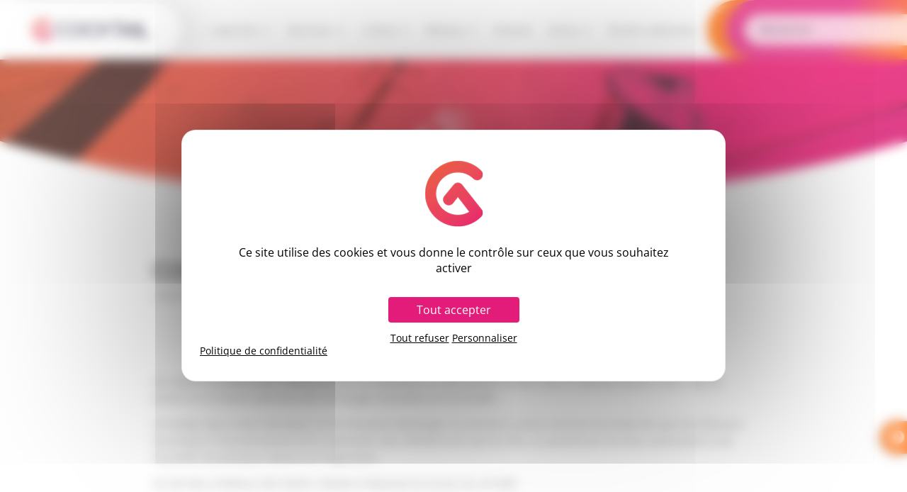

--- FILE ---
content_type: text/css; charset=UTF-8
request_url: https://www.asso-cocktail.fr/wp-content/themes/divi-child/style.css?ver=1.0.0
body_size: -500
content:
/*
 Theme Name: Level2
 Theme URI: https://www.elegantthemes.com/gallery/divi/
 Description: Divi Child Theme
 Author: Elegant Themes
 Author URI: https://www.elegantthemes.com
 Template: Divi
 Version: 1.0.0
*/
 
/* =Theme customization starts here
------------------------------------------------------- */


--- FILE ---
content_type: image/svg+xml
request_url: https://www.asso-cocktail.fr/wp-content/uploads/2021/11/logo-cocktail-simple.svg
body_size: 114692
content:
<?xml version="1.0" encoding="UTF-8"?> <svg xmlns="http://www.w3.org/2000/svg" xmlns:xlink="http://www.w3.org/1999/xlink" viewBox="0 0 383.12 78.6"><defs><style>.cls-1{fill:none;}.cls-2{clip-path:url(#clip-path);}</style><clipPath id="clip-path"><rect class="cls-1" width="383.12" height="78.6"></rect></clipPath></defs><g id="Calque_2" data-name="Calque 2"><g id="Calque_1-2" data-name="Calque 1"><g class="cls-2"><image width="1065" height="219" transform="scale(0.36 0.36)" xlink:href="[data-uri]"></image></g></g></g></svg> 